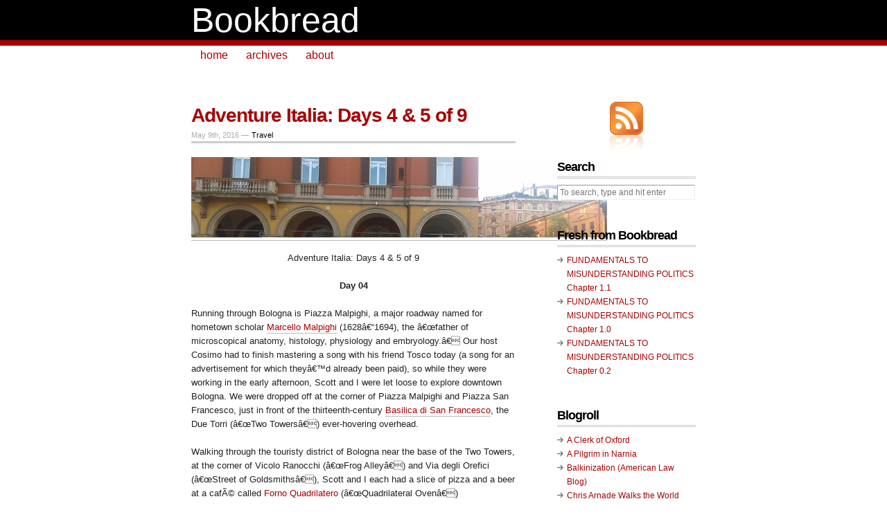

--- FILE ---
content_type: text/html; charset=UTF-8
request_url: https://www.bookbread.com/tag/san-luca/
body_size: 13266
content:
<!DOCTYPE html PUBLIC "-//W3C//DTD XHTML 1.0 Transitional//EN" "http://www.w3.org/TR/xhtml1/DTD/xhtml1-transitional.dtd">
<html xmlns="http://www.w3.org/1999/xhtml">

<head profile="http://gmpg.org/xfn/11">
	<meta http-equiv="Content-Type" content="text/html; charset=UTF-8" />

	

	<meta name="generator" content="WordPress 6.7.4" /> <!-- leave this for stats -->

	<link rel="stylesheet" href="https://www.bookbread.com/wp-content/themes/copyblogger/style.css" type="text/css" media="screen" />
	<link rel="stylesheet" href="https://www.bookbread.com/wp-content/themes/copyblogger/custom.css" type="text/css" media="screen" />
	<!--[if lte IE 7]>
	<link rel="stylesheet" type="text/css" href="https://www.bookbread.com/wp-content/themes/copyblogger/ie7.css" />
	<![endif]-->
	<!--[if lte IE 6]>
	<link rel="stylesheet" type="text/css" href="https://www.bookbread.com/wp-content/themes/copyblogger/ie6.css" />
	<![endif]-->
	<link rel="alternate" type="application/rss+xml" title="Bookbread RSS Feed" href="https://www.bookbread.com/feed/" />
	<link rel="pingback" href="https://www.bookbread.com/xmlrpc.php" />

		<style>img:is([sizes="auto" i], [sizes^="auto," i]) { contain-intrinsic-size: 3000px 1500px }</style>
	
		<!-- All in One SEO 4.7.7 - aioseo.com -->
		<title>San Luca - Bookbread</title>
	<meta name="robots" content="max-image-preview:large" />
	<link rel="canonical" href="https://www.bookbread.com/tag/san-luca/" />
	<meta name="generator" content="All in One SEO (AIOSEO) 4.7.7" />
		<script type="application/ld+json" class="aioseo-schema">
			{"@context":"https:\/\/schema.org","@graph":[{"@type":"BreadcrumbList","@id":"https:\/\/www.bookbread.com\/tag\/san-luca\/#breadcrumblist","itemListElement":[{"@type":"ListItem","@id":"https:\/\/www.bookbread.com\/#listItem","position":1,"name":"Home","item":"https:\/\/www.bookbread.com\/","nextItem":{"@type":"ListItem","@id":"https:\/\/www.bookbread.com\/tag\/san-luca\/#listItem","name":"San Luca"}},{"@type":"ListItem","@id":"https:\/\/www.bookbread.com\/tag\/san-luca\/#listItem","position":2,"name":"San Luca","previousItem":{"@type":"ListItem","@id":"https:\/\/www.bookbread.com\/#listItem","name":"Home"}}]},{"@type":"CollectionPage","@id":"https:\/\/www.bookbread.com\/tag\/san-luca\/#collectionpage","url":"https:\/\/www.bookbread.com\/tag\/san-luca\/","name":"San Luca - Bookbread","inLanguage":"en-US","isPartOf":{"@id":"https:\/\/www.bookbread.com\/#website"},"breadcrumb":{"@id":"https:\/\/www.bookbread.com\/tag\/san-luca\/#breadcrumblist"}},{"@type":"Organization","@id":"https:\/\/www.bookbread.com\/#organization","name":"Bookbread","description":"daily  bread  for  the  under-read","url":"https:\/\/www.bookbread.com\/"},{"@type":"WebSite","@id":"https:\/\/www.bookbread.com\/#website","url":"https:\/\/www.bookbread.com\/","name":"Bookbread","description":"daily  bread  for  the  under-read","inLanguage":"en-US","publisher":{"@id":"https:\/\/www.bookbread.com\/#organization"}}]}
		</script>
		<!-- All in One SEO -->

<link rel='dns-prefetch' href='//pagead2.googlesyndication.com' />
<link rel="alternate" type="application/rss+xml" title="Bookbread &raquo; San Luca Tag Feed" href="https://www.bookbread.com/tag/san-luca/feed/" />
		<!-- This site uses the Google Analytics by MonsterInsights plugin v9.2.4 - Using Analytics tracking - https://www.monsterinsights.com/ -->
							<script src="//www.googletagmanager.com/gtag/js?id=G-D9VGS76B4K"  data-cfasync="false" data-wpfc-render="false" type="text/javascript" async></script>
			<script data-cfasync="false" data-wpfc-render="false" type="text/javascript">
				var mi_version = '9.2.4';
				var mi_track_user = true;
				var mi_no_track_reason = '';
								var MonsterInsightsDefaultLocations = {"page_location":"https:\/\/www.bookbread.com\/tag\/san-luca\/"};
				if ( typeof MonsterInsightsPrivacyGuardFilter === 'function' ) {
					var MonsterInsightsLocations = (typeof MonsterInsightsExcludeQuery === 'object') ? MonsterInsightsPrivacyGuardFilter( MonsterInsightsExcludeQuery ) : MonsterInsightsPrivacyGuardFilter( MonsterInsightsDefaultLocations );
				} else {
					var MonsterInsightsLocations = (typeof MonsterInsightsExcludeQuery === 'object') ? MonsterInsightsExcludeQuery : MonsterInsightsDefaultLocations;
				}

								var disableStrs = [
										'ga-disable-G-D9VGS76B4K',
									];

				/* Function to detect opted out users */
				function __gtagTrackerIsOptedOut() {
					for (var index = 0; index < disableStrs.length; index++) {
						if (document.cookie.indexOf(disableStrs[index] + '=true') > -1) {
							return true;
						}
					}

					return false;
				}

				/* Disable tracking if the opt-out cookie exists. */
				if (__gtagTrackerIsOptedOut()) {
					for (var index = 0; index < disableStrs.length; index++) {
						window[disableStrs[index]] = true;
					}
				}

				/* Opt-out function */
				function __gtagTrackerOptout() {
					for (var index = 0; index < disableStrs.length; index++) {
						document.cookie = disableStrs[index] + '=true; expires=Thu, 31 Dec 2099 23:59:59 UTC; path=/';
						window[disableStrs[index]] = true;
					}
				}

				if ('undefined' === typeof gaOptout) {
					function gaOptout() {
						__gtagTrackerOptout();
					}
				}
								window.dataLayer = window.dataLayer || [];

				window.MonsterInsightsDualTracker = {
					helpers: {},
					trackers: {},
				};
				if (mi_track_user) {
					function __gtagDataLayer() {
						dataLayer.push(arguments);
					}

					function __gtagTracker(type, name, parameters) {
						if (!parameters) {
							parameters = {};
						}

						if (parameters.send_to) {
							__gtagDataLayer.apply(null, arguments);
							return;
						}

						if (type === 'event') {
														parameters.send_to = monsterinsights_frontend.v4_id;
							var hookName = name;
							if (typeof parameters['event_category'] !== 'undefined') {
								hookName = parameters['event_category'] + ':' + name;
							}

							if (typeof MonsterInsightsDualTracker.trackers[hookName] !== 'undefined') {
								MonsterInsightsDualTracker.trackers[hookName](parameters);
							} else {
								__gtagDataLayer('event', name, parameters);
							}
							
						} else {
							__gtagDataLayer.apply(null, arguments);
						}
					}

					__gtagTracker('js', new Date());
					__gtagTracker('set', {
						'developer_id.dZGIzZG': true,
											});
					if ( MonsterInsightsLocations.page_location ) {
						__gtagTracker('set', MonsterInsightsLocations);
					}
										__gtagTracker('config', 'G-D9VGS76B4K', {"forceSSL":"true"} );
															window.gtag = __gtagTracker;										(function () {
						/* https://developers.google.com/analytics/devguides/collection/analyticsjs/ */
						/* ga and __gaTracker compatibility shim. */
						var noopfn = function () {
							return null;
						};
						var newtracker = function () {
							return new Tracker();
						};
						var Tracker = function () {
							return null;
						};
						var p = Tracker.prototype;
						p.get = noopfn;
						p.set = noopfn;
						p.send = function () {
							var args = Array.prototype.slice.call(arguments);
							args.unshift('send');
							__gaTracker.apply(null, args);
						};
						var __gaTracker = function () {
							var len = arguments.length;
							if (len === 0) {
								return;
							}
							var f = arguments[len - 1];
							if (typeof f !== 'object' || f === null || typeof f.hitCallback !== 'function') {
								if ('send' === arguments[0]) {
									var hitConverted, hitObject = false, action;
									if ('event' === arguments[1]) {
										if ('undefined' !== typeof arguments[3]) {
											hitObject = {
												'eventAction': arguments[3],
												'eventCategory': arguments[2],
												'eventLabel': arguments[4],
												'value': arguments[5] ? arguments[5] : 1,
											}
										}
									}
									if ('pageview' === arguments[1]) {
										if ('undefined' !== typeof arguments[2]) {
											hitObject = {
												'eventAction': 'page_view',
												'page_path': arguments[2],
											}
										}
									}
									if (typeof arguments[2] === 'object') {
										hitObject = arguments[2];
									}
									if (typeof arguments[5] === 'object') {
										Object.assign(hitObject, arguments[5]);
									}
									if ('undefined' !== typeof arguments[1].hitType) {
										hitObject = arguments[1];
										if ('pageview' === hitObject.hitType) {
											hitObject.eventAction = 'page_view';
										}
									}
									if (hitObject) {
										action = 'timing' === arguments[1].hitType ? 'timing_complete' : hitObject.eventAction;
										hitConverted = mapArgs(hitObject);
										__gtagTracker('event', action, hitConverted);
									}
								}
								return;
							}

							function mapArgs(args) {
								var arg, hit = {};
								var gaMap = {
									'eventCategory': 'event_category',
									'eventAction': 'event_action',
									'eventLabel': 'event_label',
									'eventValue': 'event_value',
									'nonInteraction': 'non_interaction',
									'timingCategory': 'event_category',
									'timingVar': 'name',
									'timingValue': 'value',
									'timingLabel': 'event_label',
									'page': 'page_path',
									'location': 'page_location',
									'title': 'page_title',
									'referrer' : 'page_referrer',
								};
								for (arg in args) {
																		if (!(!args.hasOwnProperty(arg) || !gaMap.hasOwnProperty(arg))) {
										hit[gaMap[arg]] = args[arg];
									} else {
										hit[arg] = args[arg];
									}
								}
								return hit;
							}

							try {
								f.hitCallback();
							} catch (ex) {
							}
						};
						__gaTracker.create = newtracker;
						__gaTracker.getByName = newtracker;
						__gaTracker.getAll = function () {
							return [];
						};
						__gaTracker.remove = noopfn;
						__gaTracker.loaded = true;
						window['__gaTracker'] = __gaTracker;
					})();
									} else {
										console.log("");
					(function () {
						function __gtagTracker() {
							return null;
						}

						window['__gtagTracker'] = __gtagTracker;
						window['gtag'] = __gtagTracker;
					})();
									}
			</script>
				<!-- / Google Analytics by MonsterInsights -->
		<script type="text/javascript">
/* <![CDATA[ */
window._wpemojiSettings = {"baseUrl":"https:\/\/s.w.org\/images\/core\/emoji\/15.0.3\/72x72\/","ext":".png","svgUrl":"https:\/\/s.w.org\/images\/core\/emoji\/15.0.3\/svg\/","svgExt":".svg","source":{"concatemoji":"https:\/\/www.bookbread.com\/wp-includes\/js\/wp-emoji-release.min.js?ver=6.7.4"}};
/*! This file is auto-generated */
!function(i,n){var o,s,e;function c(e){try{var t={supportTests:e,timestamp:(new Date).valueOf()};sessionStorage.setItem(o,JSON.stringify(t))}catch(e){}}function p(e,t,n){e.clearRect(0,0,e.canvas.width,e.canvas.height),e.fillText(t,0,0);var t=new Uint32Array(e.getImageData(0,0,e.canvas.width,e.canvas.height).data),r=(e.clearRect(0,0,e.canvas.width,e.canvas.height),e.fillText(n,0,0),new Uint32Array(e.getImageData(0,0,e.canvas.width,e.canvas.height).data));return t.every(function(e,t){return e===r[t]})}function u(e,t,n){switch(t){case"flag":return n(e,"\ud83c\udff3\ufe0f\u200d\u26a7\ufe0f","\ud83c\udff3\ufe0f\u200b\u26a7\ufe0f")?!1:!n(e,"\ud83c\uddfa\ud83c\uddf3","\ud83c\uddfa\u200b\ud83c\uddf3")&&!n(e,"\ud83c\udff4\udb40\udc67\udb40\udc62\udb40\udc65\udb40\udc6e\udb40\udc67\udb40\udc7f","\ud83c\udff4\u200b\udb40\udc67\u200b\udb40\udc62\u200b\udb40\udc65\u200b\udb40\udc6e\u200b\udb40\udc67\u200b\udb40\udc7f");case"emoji":return!n(e,"\ud83d\udc26\u200d\u2b1b","\ud83d\udc26\u200b\u2b1b")}return!1}function f(e,t,n){var r="undefined"!=typeof WorkerGlobalScope&&self instanceof WorkerGlobalScope?new OffscreenCanvas(300,150):i.createElement("canvas"),a=r.getContext("2d",{willReadFrequently:!0}),o=(a.textBaseline="top",a.font="600 32px Arial",{});return e.forEach(function(e){o[e]=t(a,e,n)}),o}function t(e){var t=i.createElement("script");t.src=e,t.defer=!0,i.head.appendChild(t)}"undefined"!=typeof Promise&&(o="wpEmojiSettingsSupports",s=["flag","emoji"],n.supports={everything:!0,everythingExceptFlag:!0},e=new Promise(function(e){i.addEventListener("DOMContentLoaded",e,{once:!0})}),new Promise(function(t){var n=function(){try{var e=JSON.parse(sessionStorage.getItem(o));if("object"==typeof e&&"number"==typeof e.timestamp&&(new Date).valueOf()<e.timestamp+604800&&"object"==typeof e.supportTests)return e.supportTests}catch(e){}return null}();if(!n){if("undefined"!=typeof Worker&&"undefined"!=typeof OffscreenCanvas&&"undefined"!=typeof URL&&URL.createObjectURL&&"undefined"!=typeof Blob)try{var e="postMessage("+f.toString()+"("+[JSON.stringify(s),u.toString(),p.toString()].join(",")+"));",r=new Blob([e],{type:"text/javascript"}),a=new Worker(URL.createObjectURL(r),{name:"wpTestEmojiSupports"});return void(a.onmessage=function(e){c(n=e.data),a.terminate(),t(n)})}catch(e){}c(n=f(s,u,p))}t(n)}).then(function(e){for(var t in e)n.supports[t]=e[t],n.supports.everything=n.supports.everything&&n.supports[t],"flag"!==t&&(n.supports.everythingExceptFlag=n.supports.everythingExceptFlag&&n.supports[t]);n.supports.everythingExceptFlag=n.supports.everythingExceptFlag&&!n.supports.flag,n.DOMReady=!1,n.readyCallback=function(){n.DOMReady=!0}}).then(function(){return e}).then(function(){var e;n.supports.everything||(n.readyCallback(),(e=n.source||{}).concatemoji?t(e.concatemoji):e.wpemoji&&e.twemoji&&(t(e.twemoji),t(e.wpemoji)))}))}((window,document),window._wpemojiSettings);
/* ]]> */
</script>
<style id='wp-emoji-styles-inline-css' type='text/css'>

	img.wp-smiley, img.emoji {
		display: inline !important;
		border: none !important;
		box-shadow: none !important;
		height: 1em !important;
		width: 1em !important;
		margin: 0 0.07em !important;
		vertical-align: -0.1em !important;
		background: none !important;
		padding: 0 !important;
	}
</style>
<link rel='stylesheet' id='wp-block-library-css' href='https://www.bookbread.com/wp-includes/css/dist/block-library/style.min.css?ver=6.7.4' type='text/css' media='all' />
<style id='classic-theme-styles-inline-css' type='text/css'>
/*! This file is auto-generated */
.wp-block-button__link{color:#fff;background-color:#32373c;border-radius:9999px;box-shadow:none;text-decoration:none;padding:calc(.667em + 2px) calc(1.333em + 2px);font-size:1.125em}.wp-block-file__button{background:#32373c;color:#fff;text-decoration:none}
</style>
<style id='global-styles-inline-css' type='text/css'>
:root{--wp--preset--aspect-ratio--square: 1;--wp--preset--aspect-ratio--4-3: 4/3;--wp--preset--aspect-ratio--3-4: 3/4;--wp--preset--aspect-ratio--3-2: 3/2;--wp--preset--aspect-ratio--2-3: 2/3;--wp--preset--aspect-ratio--16-9: 16/9;--wp--preset--aspect-ratio--9-16: 9/16;--wp--preset--color--black: #000000;--wp--preset--color--cyan-bluish-gray: #abb8c3;--wp--preset--color--white: #ffffff;--wp--preset--color--pale-pink: #f78da7;--wp--preset--color--vivid-red: #cf2e2e;--wp--preset--color--luminous-vivid-orange: #ff6900;--wp--preset--color--luminous-vivid-amber: #fcb900;--wp--preset--color--light-green-cyan: #7bdcb5;--wp--preset--color--vivid-green-cyan: #00d084;--wp--preset--color--pale-cyan-blue: #8ed1fc;--wp--preset--color--vivid-cyan-blue: #0693e3;--wp--preset--color--vivid-purple: #9b51e0;--wp--preset--gradient--vivid-cyan-blue-to-vivid-purple: linear-gradient(135deg,rgba(6,147,227,1) 0%,rgb(155,81,224) 100%);--wp--preset--gradient--light-green-cyan-to-vivid-green-cyan: linear-gradient(135deg,rgb(122,220,180) 0%,rgb(0,208,130) 100%);--wp--preset--gradient--luminous-vivid-amber-to-luminous-vivid-orange: linear-gradient(135deg,rgba(252,185,0,1) 0%,rgba(255,105,0,1) 100%);--wp--preset--gradient--luminous-vivid-orange-to-vivid-red: linear-gradient(135deg,rgba(255,105,0,1) 0%,rgb(207,46,46) 100%);--wp--preset--gradient--very-light-gray-to-cyan-bluish-gray: linear-gradient(135deg,rgb(238,238,238) 0%,rgb(169,184,195) 100%);--wp--preset--gradient--cool-to-warm-spectrum: linear-gradient(135deg,rgb(74,234,220) 0%,rgb(151,120,209) 20%,rgb(207,42,186) 40%,rgb(238,44,130) 60%,rgb(251,105,98) 80%,rgb(254,248,76) 100%);--wp--preset--gradient--blush-light-purple: linear-gradient(135deg,rgb(255,206,236) 0%,rgb(152,150,240) 100%);--wp--preset--gradient--blush-bordeaux: linear-gradient(135deg,rgb(254,205,165) 0%,rgb(254,45,45) 50%,rgb(107,0,62) 100%);--wp--preset--gradient--luminous-dusk: linear-gradient(135deg,rgb(255,203,112) 0%,rgb(199,81,192) 50%,rgb(65,88,208) 100%);--wp--preset--gradient--pale-ocean: linear-gradient(135deg,rgb(255,245,203) 0%,rgb(182,227,212) 50%,rgb(51,167,181) 100%);--wp--preset--gradient--electric-grass: linear-gradient(135deg,rgb(202,248,128) 0%,rgb(113,206,126) 100%);--wp--preset--gradient--midnight: linear-gradient(135deg,rgb(2,3,129) 0%,rgb(40,116,252) 100%);--wp--preset--font-size--small: 13px;--wp--preset--font-size--medium: 20px;--wp--preset--font-size--large: 36px;--wp--preset--font-size--x-large: 42px;--wp--preset--spacing--20: 0.44rem;--wp--preset--spacing--30: 0.67rem;--wp--preset--spacing--40: 1rem;--wp--preset--spacing--50: 1.5rem;--wp--preset--spacing--60: 2.25rem;--wp--preset--spacing--70: 3.38rem;--wp--preset--spacing--80: 5.06rem;--wp--preset--shadow--natural: 6px 6px 9px rgba(0, 0, 0, 0.2);--wp--preset--shadow--deep: 12px 12px 50px rgba(0, 0, 0, 0.4);--wp--preset--shadow--sharp: 6px 6px 0px rgba(0, 0, 0, 0.2);--wp--preset--shadow--outlined: 6px 6px 0px -3px rgba(255, 255, 255, 1), 6px 6px rgba(0, 0, 0, 1);--wp--preset--shadow--crisp: 6px 6px 0px rgba(0, 0, 0, 1);}:where(.is-layout-flex){gap: 0.5em;}:where(.is-layout-grid){gap: 0.5em;}body .is-layout-flex{display: flex;}.is-layout-flex{flex-wrap: wrap;align-items: center;}.is-layout-flex > :is(*, div){margin: 0;}body .is-layout-grid{display: grid;}.is-layout-grid > :is(*, div){margin: 0;}:where(.wp-block-columns.is-layout-flex){gap: 2em;}:where(.wp-block-columns.is-layout-grid){gap: 2em;}:where(.wp-block-post-template.is-layout-flex){gap: 1.25em;}:where(.wp-block-post-template.is-layout-grid){gap: 1.25em;}.has-black-color{color: var(--wp--preset--color--black) !important;}.has-cyan-bluish-gray-color{color: var(--wp--preset--color--cyan-bluish-gray) !important;}.has-white-color{color: var(--wp--preset--color--white) !important;}.has-pale-pink-color{color: var(--wp--preset--color--pale-pink) !important;}.has-vivid-red-color{color: var(--wp--preset--color--vivid-red) !important;}.has-luminous-vivid-orange-color{color: var(--wp--preset--color--luminous-vivid-orange) !important;}.has-luminous-vivid-amber-color{color: var(--wp--preset--color--luminous-vivid-amber) !important;}.has-light-green-cyan-color{color: var(--wp--preset--color--light-green-cyan) !important;}.has-vivid-green-cyan-color{color: var(--wp--preset--color--vivid-green-cyan) !important;}.has-pale-cyan-blue-color{color: var(--wp--preset--color--pale-cyan-blue) !important;}.has-vivid-cyan-blue-color{color: var(--wp--preset--color--vivid-cyan-blue) !important;}.has-vivid-purple-color{color: var(--wp--preset--color--vivid-purple) !important;}.has-black-background-color{background-color: var(--wp--preset--color--black) !important;}.has-cyan-bluish-gray-background-color{background-color: var(--wp--preset--color--cyan-bluish-gray) !important;}.has-white-background-color{background-color: var(--wp--preset--color--white) !important;}.has-pale-pink-background-color{background-color: var(--wp--preset--color--pale-pink) !important;}.has-vivid-red-background-color{background-color: var(--wp--preset--color--vivid-red) !important;}.has-luminous-vivid-orange-background-color{background-color: var(--wp--preset--color--luminous-vivid-orange) !important;}.has-luminous-vivid-amber-background-color{background-color: var(--wp--preset--color--luminous-vivid-amber) !important;}.has-light-green-cyan-background-color{background-color: var(--wp--preset--color--light-green-cyan) !important;}.has-vivid-green-cyan-background-color{background-color: var(--wp--preset--color--vivid-green-cyan) !important;}.has-pale-cyan-blue-background-color{background-color: var(--wp--preset--color--pale-cyan-blue) !important;}.has-vivid-cyan-blue-background-color{background-color: var(--wp--preset--color--vivid-cyan-blue) !important;}.has-vivid-purple-background-color{background-color: var(--wp--preset--color--vivid-purple) !important;}.has-black-border-color{border-color: var(--wp--preset--color--black) !important;}.has-cyan-bluish-gray-border-color{border-color: var(--wp--preset--color--cyan-bluish-gray) !important;}.has-white-border-color{border-color: var(--wp--preset--color--white) !important;}.has-pale-pink-border-color{border-color: var(--wp--preset--color--pale-pink) !important;}.has-vivid-red-border-color{border-color: var(--wp--preset--color--vivid-red) !important;}.has-luminous-vivid-orange-border-color{border-color: var(--wp--preset--color--luminous-vivid-orange) !important;}.has-luminous-vivid-amber-border-color{border-color: var(--wp--preset--color--luminous-vivid-amber) !important;}.has-light-green-cyan-border-color{border-color: var(--wp--preset--color--light-green-cyan) !important;}.has-vivid-green-cyan-border-color{border-color: var(--wp--preset--color--vivid-green-cyan) !important;}.has-pale-cyan-blue-border-color{border-color: var(--wp--preset--color--pale-cyan-blue) !important;}.has-vivid-cyan-blue-border-color{border-color: var(--wp--preset--color--vivid-cyan-blue) !important;}.has-vivid-purple-border-color{border-color: var(--wp--preset--color--vivid-purple) !important;}.has-vivid-cyan-blue-to-vivid-purple-gradient-background{background: var(--wp--preset--gradient--vivid-cyan-blue-to-vivid-purple) !important;}.has-light-green-cyan-to-vivid-green-cyan-gradient-background{background: var(--wp--preset--gradient--light-green-cyan-to-vivid-green-cyan) !important;}.has-luminous-vivid-amber-to-luminous-vivid-orange-gradient-background{background: var(--wp--preset--gradient--luminous-vivid-amber-to-luminous-vivid-orange) !important;}.has-luminous-vivid-orange-to-vivid-red-gradient-background{background: var(--wp--preset--gradient--luminous-vivid-orange-to-vivid-red) !important;}.has-very-light-gray-to-cyan-bluish-gray-gradient-background{background: var(--wp--preset--gradient--very-light-gray-to-cyan-bluish-gray) !important;}.has-cool-to-warm-spectrum-gradient-background{background: var(--wp--preset--gradient--cool-to-warm-spectrum) !important;}.has-blush-light-purple-gradient-background{background: var(--wp--preset--gradient--blush-light-purple) !important;}.has-blush-bordeaux-gradient-background{background: var(--wp--preset--gradient--blush-bordeaux) !important;}.has-luminous-dusk-gradient-background{background: var(--wp--preset--gradient--luminous-dusk) !important;}.has-pale-ocean-gradient-background{background: var(--wp--preset--gradient--pale-ocean) !important;}.has-electric-grass-gradient-background{background: var(--wp--preset--gradient--electric-grass) !important;}.has-midnight-gradient-background{background: var(--wp--preset--gradient--midnight) !important;}.has-small-font-size{font-size: var(--wp--preset--font-size--small) !important;}.has-medium-font-size{font-size: var(--wp--preset--font-size--medium) !important;}.has-large-font-size{font-size: var(--wp--preset--font-size--large) !important;}.has-x-large-font-size{font-size: var(--wp--preset--font-size--x-large) !important;}
:where(.wp-block-post-template.is-layout-flex){gap: 1.25em;}:where(.wp-block-post-template.is-layout-grid){gap: 1.25em;}
:where(.wp-block-columns.is-layout-flex){gap: 2em;}:where(.wp-block-columns.is-layout-grid){gap: 2em;}
:root :where(.wp-block-pullquote){font-size: 1.5em;line-height: 1.6;}
</style>
<script src=""></script><script type="text/javascript" src="https://www.bookbread.com/wp-content/plugins/google-analytics-for-wordpress/assets/js/frontend-gtag.min.js?ver=9.2.4" id="monsterinsights-frontend-script-js" async="async" data-wp-strategy="async"></script>
<script data-cfasync="false" data-wpfc-render="false" type="text/javascript" id='monsterinsights-frontend-script-js-extra'>/* <![CDATA[ */
var monsterinsights_frontend = {"js_events_tracking":"true","download_extensions":"pdf,doc,ppt,xls,zip,docx,pptx,xlsx","inbound_paths":"[]","home_url":"https:\/\/www.bookbread.com","hash_tracking":"false","v4_id":"G-D9VGS76B4K"};/* ]]> */
</script>
<link rel="https://api.w.org/" href="https://www.bookbread.com/wp-json/" /><link rel="alternate" title="JSON" type="application/json" href="https://www.bookbread.com/wp-json/wp/v2/tags/555" /><link rel="EditURI" type="application/rsd+xml" title="RSD" href="https://www.bookbread.com/xmlrpc.php?rsd" />
<meta name="generator" content="WordPress 6.7.4" />
<link rel="icon" href="https://www.bookbread.com/wp-content/uploads/2016/05/cropped-4308bb-32x32.jpg" sizes="32x32" />
<link rel="icon" href="https://www.bookbread.com/wp-content/uploads/2016/05/cropped-4308bb-192x192.jpg" sizes="192x192" />
<link rel="apple-touch-icon" href="https://www.bookbread.com/wp-content/uploads/2016/05/cropped-4308bb-180x180.jpg" />
<meta name="msapplication-TileImage" content="https://www.bookbread.com/wp-content/uploads/2016/05/cropped-4308bb-270x270.jpg" />
<style id="wpforms-css-vars-root">
				:root {
					--wpforms-field-border-radius: 3px;
--wpforms-field-border-style: solid;
--wpforms-field-border-size: 1px;
--wpforms-field-background-color: #ffffff;
--wpforms-field-border-color: rgba( 0, 0, 0, 0.25 );
--wpforms-field-border-color-spare: rgba( 0, 0, 0, 0.25 );
--wpforms-field-text-color: rgba( 0, 0, 0, 0.7 );
--wpforms-field-menu-color: #ffffff;
--wpforms-label-color: rgba( 0, 0, 0, 0.85 );
--wpforms-label-sublabel-color: rgba( 0, 0, 0, 0.55 );
--wpforms-label-error-color: #d63637;
--wpforms-button-border-radius: 3px;
--wpforms-button-border-style: none;
--wpforms-button-border-size: 1px;
--wpforms-button-background-color: #066aab;
--wpforms-button-border-color: #066aab;
--wpforms-button-text-color: #ffffff;
--wpforms-page-break-color: #066aab;
--wpforms-background-image: none;
--wpforms-background-position: center center;
--wpforms-background-repeat: no-repeat;
--wpforms-background-size: cover;
--wpforms-background-width: 100px;
--wpforms-background-height: 100px;
--wpforms-background-color: rgba( 0, 0, 0, 0 );
--wpforms-background-url: none;
--wpforms-container-padding: 0px;
--wpforms-container-border-style: none;
--wpforms-container-border-width: 1px;
--wpforms-container-border-color: #000000;
--wpforms-container-border-radius: 3px;
--wpforms-field-size-input-height: 43px;
--wpforms-field-size-input-spacing: 15px;
--wpforms-field-size-font-size: 16px;
--wpforms-field-size-line-height: 19px;
--wpforms-field-size-padding-h: 14px;
--wpforms-field-size-checkbox-size: 16px;
--wpforms-field-size-sublabel-spacing: 5px;
--wpforms-field-size-icon-size: 1;
--wpforms-label-size-font-size: 16px;
--wpforms-label-size-line-height: 19px;
--wpforms-label-size-sublabel-font-size: 14px;
--wpforms-label-size-sublabel-line-height: 17px;
--wpforms-button-size-font-size: 17px;
--wpforms-button-size-height: 41px;
--wpforms-button-size-padding-h: 15px;
--wpforms-button-size-margin-top: 10px;
--wpforms-container-shadow-size-box-shadow: none;

				}
			</style></head>
<body class="custom">

<div id="header">
	<div id="logo">
		<a href="https://www.bookbread.com" title="Bookbread">Bookbread</a>
			
		<p id="tagline">daily  bread  for  the  under-read</p>
			</div>
</div>
	
<div id="container">
	<div id="nav">
		<ul>
			<li><a href="https://www.bookbread.com">home</a></li>
<li><a href="https://www.bookbread.com/archives/">archives</a></li>
<li><a href="https://www.bookbread.com/about/">about</a></li>		</ul>
	</div>		
	<div id="content_box">

		<div id="content" class="archive">
	
		
				
			
						
			<h2><a href="https://www.bookbread.com/2016/05/09/adventure-italia-days-4-5-of-9/" rel="bookmark" title="Adventure Italia: Days 4 &#038; 5 of 9">Adventure Italia: Days 4 &#038; 5 of 9</a></h2>
			<p class="post_date">May 9th, 2016 &#8212; <a href="https://www.bookbread.com/category/travel/" rel="category tag">Travel</a></p>
			<div class="entry">
				<p style="text-align: center;"><a href="http://www.bookbread.com/wp-content/uploads/2016/05/IMAG0025.jpg"><img fetchpriority="high" decoding="async" class="aligncenter wp-image-403 size-full" src="http://www.bookbread.com/wp-content/uploads/2016/05/IMAG0025small.jpg" alt="IMAG0025small" width="600" height="116" srcset="https://www.bookbread.com/wp-content/uploads/2016/05/IMAG0025small.jpg 600w, https://www.bookbread.com/wp-content/uploads/2016/05/IMAG0025small-300x58.jpg 300w" sizes="(max-width: 600px) 100vw, 600px" /></a></p>
<p style="text-align: center;">Adventure Italia: Days 4 &amp; 5 of 9</p>
<p style="text-align: center;"><strong>Day 04</strong></p>
<p>Running through Bologna is Piazza Malpighi, a major roadway named for hometown scholar <a href="https://en.wikipedia.org/wiki/Marcello_Malpighi">Marcello Malpighi</a> (1628â€“1694), the â€œfather of microscopical anatomy, histology, physiology and embryology.â€ Our host Cosimo had to finish mastering a song with his friend Tosco today (a song for an advertisement for which theyâ€™d already been paid), so while they were working in the early afternoon, Scott and I were let loose to explore downtown Bologna. We were dropped off at the corner of Piazza Malpighi and Piazza San Francesco, just in front of the thirteenth-century <a href="https://en.wikipedia.org/wiki/Basilica_of_San_Francesco,_Bologna">Basilica di San Francesco</a>, the Due Torri (â€œTwo Towersâ€) ever-hovering overhead.</p>
<p>Walking through the touristy district of Bologna near the base of the Two Towers, at the corner of Vicolo Ranocchi (â€œFrog Alleyâ€) and Via degli Orefici (â€œStreet of Goldsmithsâ€), Scott and I each had a slice of pizza and a beer at a cafÃ© called <a href="https://www.facebook.com/fornoquadrilatero.it/">Forno Quadrilatero</a> (â€œQuadrilateral Ovenâ€)</p>
<p>We next decided to try some mortadella (real bologna) at another cafÃ© on Via degli Orefici called <a href="https://www.facebook.com/pages/Loste-Via-Degli-Orefici-5C-Bologna/615115735262694">Loste</a>. Here we had another round of beers, and the mortadella served two ways: first, cooked in and served with beans; next, sliced and stacked on pieces of bread.</p>
<p>It was about time to meet back at Cosimoâ€™s apartment, so Scott and I tried to find our way back without getting lost. Just as we arrived at the correct building we saw Cosimo, Tosco, and another Giovanni (whose stage name is â€œKappasaurâ€) laughing under theÂ porticos. We all walked together for a few blocks till arriving at Via dellâ€™Orso (â€œBear Streetâ€). Our companions were hungry, so Scott and I watched the trio eat American style fast food in a place called simply â€œChicken Taste,â€ owned and operated by Asian subcontinentals.</p>
<p>After they finished their dinner, we walked about a block to the corner of Via dellâ€™Indipendenza and Via dei Falegnami (â€œStreet of Carpentersâ€) where we sat at an outdoor table and had a glass of red wine, possibly at <a href="http://www.lapiadineriabologna.com">Piadineria Wine Bar</a>. We then headed home for the evening.</p>
<p style="text-align: center;"><a href="http://www.bookbread.com/wp-content/uploads/2016/05/IMAG0059.jpg"><img decoding="async" class="aligncenter wp-image-406 size-medium" src="http://www.bookbread.com/wp-content/uploads/2016/05/IMAG0059-300x169.jpg" alt="IMAG0059" width="300" height="169" srcset="https://www.bookbread.com/wp-content/uploads/2016/05/IMAG0059-300x169.jpg 300w, https://www.bookbread.com/wp-content/uploads/2016/05/IMAG0059-768x432.jpg 768w, https://www.bookbread.com/wp-content/uploads/2016/05/IMAG0059-1024x576.jpg 1024w" sizes="(max-width: 300px) 100vw, 300px" /></a></p>
<p style="text-align: center;">(<em>more downtown Bologna</em>)</p>
<p style="text-align: center;"><strong>Day 05</strong></p>
<p>At brunch we were all too busy talking to each other to notice that the toast in the oven had started to burn. So after eating up and cleaning up and airing out Scott and Cosimo went to his music studio to work on a new track they later tentatively titled â€œBurnt Bread.â€ I worked on my novel while they composed.</p>
<p>Chiaraâ€™s car had been making a strange noise, and she wanted it diagnosed before our upcoming trip to Rome, so that afternoon we went beyond Bologna to the village/suburb of Calcara to see a Moroccan mechanic with whom they were acquainted. There we walked around for a few blocks in the suburb before the mechanic decided the noise was nothing important. As we were leaving, he asked Cosimo if I spoke French, perhaps because the straw hat I wore was banded with a tricolor of red, white, and blue.</p>
<p style="text-align: center;"><a href="http://www.bookbread.com/wp-content/uploads/2016/05/IMAG0139.jpg"><img decoding="async" class="aligncenter wp-image-404 size-medium" src="http://www.bookbread.com/wp-content/uploads/2016/05/IMAG0139-300x169.jpg" alt="IMAG0139" width="300" height="169" srcset="https://www.bookbread.com/wp-content/uploads/2016/05/IMAG0139-300x169.jpg 300w, https://www.bookbread.com/wp-content/uploads/2016/05/IMAG0139-768x432.jpg 768w, https://www.bookbread.com/wp-content/uploads/2016/05/IMAG0139-1024x576.jpg 1024w" sizes="(max-width: 300px) 100vw, 300px" /></a></p>
<p style="text-align: center;">(<em>bloomingÂ succulentsÂ in Calcara</em>)</p>
<p>From Calcara we returned to Bologna, drove past the Ducati factory, and made our way to what Cosimio and Chiara described as the best restaurant for Bolognese cuisine in Bologna, <a href="http://www.trattorianonnarosa.it/menu.html">Nonna Rosa Trattoria</a>. The four of us shared three courses. The first was a platter with a soft cheese (similar, but not as tart as sour cream), sliced mortadella, fried bread, and a cooked vegetable root similar to onions, leeks perhaps. Second course was tortellini; third was fried pork chops topped with prosciutto andÂ cheese. Desert was torta di mele, an apple pastry served over mascarpone. We finished this off with coffee some lemoncello.</p>
<p>Arriving home around 12:00 a.m., Cosimo suggested visiting a nearby record store, just off Via Sante Vincenzi, that sometimes holds late night listening parties. Here at a place called <a href="https://mintsound.org/">Mint Sound</a> we listened to records and were served a glass of complementary white wine. Evidently Mint Sound has only recently opened, and the store had made a marketing deal with a local winemaker to where the winemaker made a limited number of bottles with the record storeâ€™s logo printed on the label. These limited bottles were then served to guests at the listening parties.</p>
<p style="text-align: center;"><a href="http://www.bookbread.com/wp-content/uploads/2016/05/IMAG0143.jpg"><img loading="lazy" decoding="async" class="aligncenter wp-image-401 size-medium" src="http://www.bookbread.com/wp-content/uploads/2016/05/IMAG0143-300x169.jpg" alt="IMAG0143" width="300" height="169" srcset="https://www.bookbread.com/wp-content/uploads/2016/05/IMAG0143-300x169.jpg 300w, https://www.bookbread.com/wp-content/uploads/2016/05/IMAG0143-768x432.jpg 768w, https://www.bookbread.com/wp-content/uploads/2016/05/IMAG0143-1024x576.jpg 1024w" sizes="auto, (max-width: 300px) 100vw, 300px" /></a></p>
<p style="text-align: center;">(<em>late night listening at Mint Sound</em>)</p>
<p>Instead of white wine, Cosimo had coffee (because he was driving). The coffee mustâ€™ve been strong, because after leaving the record store Cosimo, Â in a kind of manic euphoria, drove Scott and me around for another hour or so, through the hills surrounding Bologna, finding panoramic points from which we could see the entire city, sometimes up toÂ three-hundred meters below. Atop one of the higher hills sits the <a href="https://en.wikipedia.org/wiki/Sanctuary_of_the_Madonna_di_San_Luca,_Bologna">Sanctuary of the Madonna di San Luca</a> (or â€œSan Lucaâ€ for short), which was spectacularly lit at night (the moon was big and bright and crescent), and this special high spot can generally be seen from any point down below in Bologna. Or as Cosimo put it: â€œYou know youâ€™re home in Bologna when you can see San Luca.â€</p>
<p>It was either very late or very early when we got home, took tea, and took to bed.</p>
<p>(Read &#8220;<a href="http://www.bookbread.com/2016/05/05/adventure-italia-day-3-of-9/">Adventure Italia: Day 3 of 9&#8243; here</a>.)</p>
			</div>
			<p class="post_meta"><span class="add_comment"><a href="https://www.bookbread.com/2016/05/09/adventure-italia-days-4-5-of-9/#comments">1 Comment</a></span></p>
					
						
			
<div class="navigation">
	<p></p>
	<p class="next"></p>
</div>


					
		</div>
	
		<div id="sidebar">
	<p id="rss"><a href="https://www.bookbread.com/feed/" title="Subscribe to this site's feed"></a></p>
	<ul class="sidebar_list">
		<li class="widget">
			<h2>Search</h2>
			<form method="get" id="search_form" action="https://www.bookbread.com/">
	<input type="text" class="search_input" value="To search, type and hit enter" name="s" id="s" onfocus="if (this.value == 'To search, type and hit enter') {this.value = '';}" onblur="if (this.value == '') {this.value = 'To search, type and hit enter';}" />
	<input type="hidden" id="searchsubmit" value="Search" />
</form>
		</li>
		
		<li id="recent-posts-3" class="widget widget_recent_entries">
		<h2 class="widgettitle">Fresh from Bookbread</h2>

		<ul>
											<li>
					<a href="https://www.bookbread.com/2024/08/28/fundamentals-to-misunderstanding-politics-chapter-1-1/">FUNDAMENTALS TO MISUNDERSTANDING POLITICS Chapter 1.1</a>
									</li>
											<li>
					<a href="https://www.bookbread.com/2024/08/28/fundamentals-to-misunderstanding-politics-chapter-1-0/">FUNDAMENTALS TO MISUNDERSTANDING POLITICS Chapter 1.0</a>
									</li>
											<li>
					<a href="https://www.bookbread.com/2024/08/11/fundamentals-to-misunderstand-politics-chapter-0-2/">FUNDAMENTALS TO MISUNDERSTANDING POLITICS Chapter 0.2</a>
									</li>
					</ul>

		</li>
<li id="linkcat-2" class="widget widget_links"><h2 class="widgettitle">Blogroll</h2>

	<ul class='xoxo blogroll'>
<li><a href="https://aclerkofoxford.blogspot.com/">A Clerk of Oxford</a></li>
<li><a href="https://apilgriminnarnia.com/">A Pilgrim in Narnia</a></li>
<li><a href="https://balkin.blogspot.com/" title="Liberal Legal blog, mostly focused on SCOTUS">Balkinization (American Law Blog)</a></li>
<li><a href="https://walkingtheworld.substack.com/" title="Chris Arnade finds unconventional places to walk around the globe">Chris Arnade Walks the World</a></li>
<li><a href="https://deadfix.com/" title="Visuals">Deadfix</a></li>
<li><a href="https://newpoplit.com/">New Pop Lit</a></li>
<li><a href="http://samueltaylorbloggeridge.blogspot.com/">Samuel Taylor Bloggeridge</a></li>
<li><a href="http://www.swiss-miss.com/" title="Swissmiss is a design blog run by Tina Roth Eisenberg. Besides swissmiss, she founded and runs Tattly, CreativeMornings , TeuxDeux and her Brooklyn based co-working space Friends (formerly Studiomates)">Swiss Miss (focus on Design)</a></li>
<li><a href="https://fortnightlyreview.co.uk/" title="Arts and Literature">The Fortnightly Review</a></li>

	</ul>
</li>

<li id="linkcat-19" class="widget widget_links"><h2 class="widgettitle">Bookbread Reads:</h2>

	<ul class='xoxo blogroll'>
<li><a href="http://biblioklept.org/" title="Books, Art, &amp; all things Humane">Biblioklept.org</a></li>
<li><a href="http://www.utexas.edu/opa/blogs/shelflife/" rel="noopener" target="_blank">SelfLife@Texas</a></li>
<li><a href="http://blog.ayjay.org/" title="Humanities Professor from Baylor University">Snakes and Ladders (Prof. Alan Jacobs)</a></li>
<li><a href="http://ursprache.blogspot.com" rel="noopener" title="Proverbs and Prophecy for Writers" target="_blank">UrSprache</a></li>

	</ul>
</li>

<li id="tag_cloud-5" class="widget widget_tag_cloud"><h2 class="widgettitle">Tags</h2>
<div class="tagcloud"><a href="https://www.bookbread.com/tag/alan-jacobs/" class="tag-cloud-link tag-link-286 tag-link-position-1" style="font-size: 14.89552238806pt;" aria-label="Alan Jacobs (18 items)">Alan Jacobs</a>
<a href="https://www.bookbread.com/tag/austin/" class="tag-cloud-link tag-link-376 tag-link-position-2" style="font-size: 9.044776119403pt;" aria-label="Austin (9 items)">Austin</a>
<a href="https://www.bookbread.com/tag/benedict-option/" class="tag-cloud-link tag-link-264 tag-link-position-3" style="font-size: 9.8805970149254pt;" aria-label="Benedict Option (10 items)">Benedict Option</a>
<a href="https://www.bookbread.com/tag/book-accessories/" class="tag-cloud-link tag-link-157 tag-link-position-4" style="font-size: 9.8805970149254pt;" aria-label="book accessories (10 items)">book accessories</a>
<a href="https://www.bookbread.com/tag/book-architecture/" class="tag-cloud-link tag-link-177 tag-link-position-5" style="font-size: 9.8805970149254pt;" aria-label="book architecture (10 items)">book architecture</a>
<a href="https://www.bookbread.com/tag/books/" class="tag-cloud-link tag-link-318 tag-link-position-6" style="font-size: 16.985074626866pt;" aria-label="Books (23 items)">Books</a>
<a href="https://www.bookbread.com/tag/buber/" class="tag-cloud-link tag-link-265 tag-link-position-7" style="font-size: 13.223880597015pt;" aria-label="Buber (15 items)">Buber</a>
<a href="https://www.bookbread.com/tag/c-s-lewis/" class="tag-cloud-link tag-link-135 tag-link-position-8" style="font-size: 17.611940298507pt;" aria-label="C. S. Lewis (25 items)">C. S. Lewis</a>
<a href="https://www.bookbread.com/tag/c-s-peirce/" class="tag-cloud-link tag-link-229 tag-link-position-9" style="font-size: 10.716417910448pt;" aria-label="C. S. Peirce (11 items)">C. S. Peirce</a>
<a href="https://www.bookbread.com/tag/charles-taylor/" class="tag-cloud-link tag-link-838 tag-link-position-10" style="font-size: 9.8805970149254pt;" aria-label="Charles Taylor (10 items)">Charles Taylor</a>
<a href="https://www.bookbread.com/tag/christianity/" class="tag-cloud-link tag-link-15 tag-link-position-11" style="font-size: 9.8805970149254pt;" aria-label="Christianity (10 items)">Christianity</a>
<a href="https://www.bookbread.com/tag/criticism/" class="tag-cloud-link tag-link-319 tag-link-position-12" style="font-size: 9.044776119403pt;" aria-label="Criticism (9 items)">Criticism</a>
<a href="https://www.bookbread.com/tag/dante/" class="tag-cloud-link tag-link-63 tag-link-position-13" style="font-size: 8pt;" aria-label="Dante (8 items)">Dante</a>
<a href="https://www.bookbread.com/tag/dreher/" class="tag-cloud-link tag-link-263 tag-link-position-14" style="font-size: 22pt;" aria-label="Dreher (41 items)">Dreher</a>
<a href="https://www.bookbread.com/tag/education/" class="tag-cloud-link tag-link-321 tag-link-position-15" style="font-size: 15.731343283582pt;" aria-label="education (20 items)">education</a>
<a href="https://www.bookbread.com/tag/emerson/" class="tag-cloud-link tag-link-165 tag-link-position-16" style="font-size: 13.850746268657pt;" aria-label="Emerson (16 items)">Emerson</a>
<a href="https://www.bookbread.com/tag/germany/" class="tag-cloud-link tag-link-507 tag-link-position-17" style="font-size: 10.716417910448pt;" aria-label="Germany (11 items)">Germany</a>
<a href="https://www.bookbread.com/tag/goethe/" class="tag-cloud-link tag-link-484 tag-link-position-18" style="font-size: 12.805970149254pt;" aria-label="Goethe (14 items)">Goethe</a>
<a href="https://www.bookbread.com/tag/gregory-bateson/" class="tag-cloud-link tag-link-302 tag-link-position-19" style="font-size: 14.89552238806pt;" aria-label="Gregory Bateson (18 items)">Gregory Bateson</a>
<a href="https://www.bookbread.com/tag/ireland/" class="tag-cloud-link tag-link-103 tag-link-position-20" style="font-size: 16.567164179104pt;" aria-label="Ireland (22 items)">Ireland</a>
<a href="https://www.bookbread.com/tag/italia/" class="tag-cloud-link tag-link-522 tag-link-position-21" style="font-size: 9.044776119403pt;" aria-label="Italia (9 items)">Italia</a>
<a href="https://www.bookbread.com/tag/jonathan-swift/" class="tag-cloud-link tag-link-124 tag-link-position-22" style="font-size: 9.8805970149254pt;" aria-label="Jonathan Swift (10 items)">Jonathan Swift</a>
<a href="https://www.bookbread.com/tag/kafka/" class="tag-cloud-link tag-link-76 tag-link-position-23" style="font-size: 15.731343283582pt;" aria-label="Kafka (20 items)">Kafka</a>
<a href="https://www.bookbread.com/tag/milton/" class="tag-cloud-link tag-link-205 tag-link-position-24" style="font-size: 12.179104477612pt;" aria-label="Milton (13 items)">Milton</a>
<a href="https://www.bookbread.com/tag/nietzsche/" class="tag-cloud-link tag-link-191 tag-link-position-25" style="font-size: 9.044776119403pt;" aria-label="Nietzsche (9 items)">Nietzsche</a>
<a href="https://www.bookbread.com/tag/nyr/" class="tag-cloud-link tag-link-25 tag-link-position-26" style="font-size: 8pt;" aria-label="NYR (8 items)">NYR</a>
<a href="https://www.bookbread.com/tag/oscar-wilde/" class="tag-cloud-link tag-link-139 tag-link-position-27" style="font-size: 14.477611940299pt;" aria-label="Oscar Wilde (17 items)">Oscar Wilde</a>
<a href="https://www.bookbread.com/tag/plato/" class="tag-cloud-link tag-link-59 tag-link-position-28" style="font-size: 12.179104477612pt;" aria-label="Plato (13 items)">Plato</a>
<a href="https://www.bookbread.com/tag/proust/" class="tag-cloud-link tag-link-247 tag-link-position-29" style="font-size: 12.179104477612pt;" aria-label="Proust (13 items)">Proust</a>
<a href="https://www.bookbread.com/tag/reading/" class="tag-cloud-link tag-link-323 tag-link-position-30" style="font-size: 15.313432835821pt;" aria-label="reading (19 items)">reading</a>
<a href="https://www.bookbread.com/tag/russia/" class="tag-cloud-link tag-link-746 tag-link-position-31" style="font-size: 11.34328358209pt;" aria-label="Russia (12 items)">Russia</a>
<a href="https://www.bookbread.com/tag/samuel-johnson/" class="tag-cloud-link tag-link-55 tag-link-position-32" style="font-size: 14.477611940299pt;" aria-label="Samuel Johnson (17 items)">Samuel Johnson</a>
<a href="https://www.bookbread.com/tag/shakespeare/" class="tag-cloud-link tag-link-99 tag-link-position-33" style="font-size: 14.89552238806pt;" aria-label="Shakespeare (18 items)">Shakespeare</a>
<a href="https://www.bookbread.com/tag/ta-nehisi-coates/" class="tag-cloud-link tag-link-600 tag-link-position-34" style="font-size: 9.044776119403pt;" aria-label="Ta-Nehisi Coates (9 items)">Ta-Nehisi Coates</a>
<a href="https://www.bookbread.com/tag/texas/" class="tag-cloud-link tag-link-13 tag-link-position-35" style="font-size: 20.119402985075pt;" aria-label="Texas (33 items)">Texas</a>
<a href="https://www.bookbread.com/tag/textbooks/" class="tag-cloud-link tag-link-12 tag-link-position-36" style="font-size: 9.044776119403pt;" aria-label="textbooks (9 items)">textbooks</a>
<a href="https://www.bookbread.com/tag/the-american-conservative/" class="tag-cloud-link tag-link-267 tag-link-position-37" style="font-size: 9.8805970149254pt;" aria-label="The American Conservative (10 items)">The American Conservative</a>
<a href="https://www.bookbread.com/tag/thoreau/" class="tag-cloud-link tag-link-308 tag-link-position-38" style="font-size: 9.8805970149254pt;" aria-label="Thoreau (10 items)">Thoreau</a>
<a href="https://www.bookbread.com/tag/tolkien/" class="tag-cloud-link tag-link-64 tag-link-position-39" style="font-size: 12.805970149254pt;" aria-label="Tolkien (14 items)">Tolkien</a>
<a href="https://www.bookbread.com/tag/tolstoy/" class="tag-cloud-link tag-link-282 tag-link-position-40" style="font-size: 12.179104477612pt;" aria-label="Tolstoy (13 items)">Tolstoy</a>
<a href="https://www.bookbread.com/tag/trump/" class="tag-cloud-link tag-link-622 tag-link-position-41" style="font-size: 9.044776119403pt;" aria-label="Trump (9 items)">Trump</a>
<a href="https://www.bookbread.com/tag/vico/" class="tag-cloud-link tag-link-485 tag-link-position-42" style="font-size: 9.8805970149254pt;" aria-label="Vico (10 items)">Vico</a>
<a href="https://www.bookbread.com/tag/walter-kaufmann/" class="tag-cloud-link tag-link-266 tag-link-position-43" style="font-size: 16.567164179104pt;" aria-label="Walter Kaufmann (22 items)">Walter Kaufmann</a>
<a href="https://www.bookbread.com/tag/wittgenstein/" class="tag-cloud-link tag-link-34 tag-link-position-44" style="font-size: 14.89552238806pt;" aria-label="Wittgenstein (18 items)">Wittgenstein</a>
<a href="https://www.bookbread.com/tag/writing/" class="tag-cloud-link tag-link-317 tag-link-position-45" style="font-size: 10.716417910448pt;" aria-label="writing (11 items)">writing</a></div>
</li>
<li id="rss-4" class="widget widget_rss"><h2 class="widgettitle"><a class="rsswidget rss-widget-feed" href="http://www.bookbread.com/feed/rss"><img class="rss-widget-icon" style="border:0" width="14" height="14" src="https://www.bookbread.com/wp-includes/images/rss.png" alt="RSS" loading="lazy" /></a> <a class="rsswidget rss-widget-title" href="https://www.bookbread.com/">Bookbread&#8217;s RSS feed</a></h2>
<ul><li><a class='rsswidget' href='https://www.bookbread.com/2024/08/28/fundamentals-to-misunderstanding-politics-chapter-1-1/'>FUNDAMENTALS TO MISUNDERSTANDING POLITICS Chapter 1.1</a></li></ul></li>
	</ul>
</div>		
	</div>
		
</div><div id="footer">	<p>&copy; Bookbread &#8212; <a href="http://www.copyblogger.com">Copyblogger</a> theme design by <a href="http://pearsonified.com">Chris Pearson</a></p>	<div style="text-align: center;"><a href="https://www.monsterinsights.com/?utm_source=verifiedBadge&utm_medium=verifiedBadge&utm_campaign=verifiedbyMonsterInsights" target="_blank" rel="nofollow"><img style="display: inline-block" alt="Verified by MonsterInsights" title="Verified by MonsterInsights" src="https://www.bookbread.com/wp-content/plugins/google-analytics-for-wordpress/assets/images/monsterinsights-badge-light.svg"/></a></div></div></body></html>